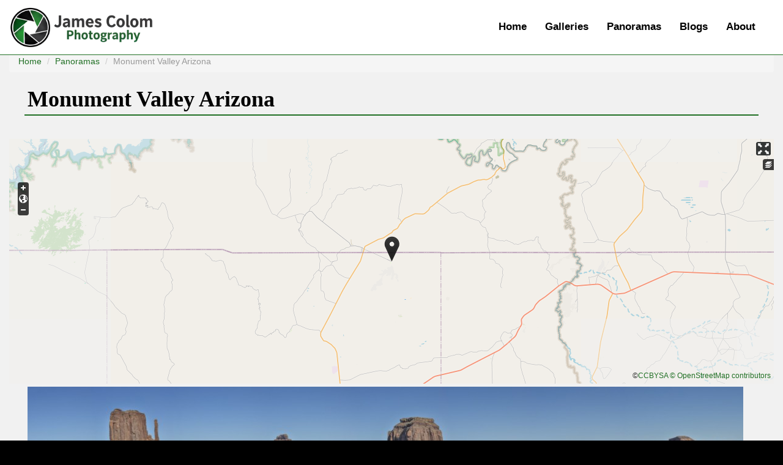

--- FILE ---
content_type: text/html; charset=utf-8
request_url: https://www.jamescolom.com/panorama/monument-valley-arizona
body_size: 6327
content:
<!DOCTYPE html>
<html lang="en" dir="ltr"
  xmlns:content="http://purl.org/rss/1.0/modules/content/"
  xmlns:dc="http://purl.org/dc/terms/"
  xmlns:foaf="http://xmlns.com/foaf/0.1/"
  xmlns:og="http://ogp.me/ns#"
  xmlns:rdfs="http://www.w3.org/2000/01/rdf-schema#"
  xmlns:sioc="http://rdfs.org/sioc/ns#"
  xmlns:sioct="http://rdfs.org/sioc/types#"
  xmlns:skos="http://www.w3.org/2004/02/skos/core#"
  xmlns:xsd="http://www.w3.org/2001/XMLSchema#">
<head profile="http://www.w3.org/1999/xhtml/vocab">
  <meta charset="utf-8">
      
  <meta name="viewport" content="width=device-width, initial-scale=1.0">
    <meta http-equiv="Content-Type" content="text/html; charset=utf-8" />
<script src="https://www.recaptcha.net/recaptcha/api.js?hl=en" async="async" defer="defer" type="ff3c0d22656e70fe3f7be44b-text/javascript"></script>
<link rel="shortcut icon" href="https://www.jamescolom.com/sites/default/files/james-colom-photography-logo-no-name-white-centre.ico" type="image/vnd.microsoft.icon" />
<meta name="description" content="Panorama of Monument Valley Arizona by James Colom" />
<meta name="abstract" content="Panorama of Monument Valley Arizona by James Colom" />
<meta name="author" content="James Colom" />
<meta name="keywords" content="James colom, Photography, Blog, Travel, Art, Photo, Gallery" />
<meta name="generator" content="Drupal 7 (http://drupal.org)" />
  <title>Monument Valley Arizona | James Colom Photography</title>
  <link type="text/css" rel="stylesheet" href="https://www.jamescolom.com/sites/default/files/css/css_lQaZfjVpwP_oGNqdtWCSpJT1EMqXdMiU84ekLLxQnc4.css" media="all" />
<link type="text/css" rel="stylesheet" href="https://www.jamescolom.com/sites/default/files/css/css_tuqeOBz1ozigHOvScJR2wasCmXBizZ9rfd58u6_20EE.css" media="all" />
<link type="text/css" rel="stylesheet" href="https://www.jamescolom.com/sites/default/files/css/css_YUg-RsFz8kfAz4z9xEEv8Fky7Km6qenZrTcTp5dkhbs.css" media="all" />
<link type="text/css" rel="stylesheet" href="https://www.jamescolom.com/sites/default/files/css/css_-w4c0diP1hSBo-MevSVt-j9V6aXotSUvb-dLVkUHtio.css" media="all" />
<link type="text/css" rel="stylesheet" href="//netdna.bootstrapcdn.com/bootstrap/3.0.2/css/bootstrap.min.css" media="all" />
<link type="text/css" rel="stylesheet" href="https://www.jamescolom.com/sites/default/files/css/css_OHDPUg1RCCEQKJTZBjll7uiunVdvYOYlVhEgE2YZTOw.css" media="all" />
  <!-- HTML5 element support for IE6-8 -->
  <!--[if lt IE 9]>
    <script src="//html5shiv.googlecode.com/svn/trunk/html5.js"></script>
  <![endif]-->
  <script type="ff3c0d22656e70fe3f7be44b-text/javascript">document.cookie = 'adaptive_image=' + Math.max(screen.width, screen.height) + '; path=/';</script>
<script src="//ajax.googleapis.com/ajax/libs/jquery/1.12.4/jquery.js" type="ff3c0d22656e70fe3f7be44b-text/javascript"></script>
<script type="ff3c0d22656e70fe3f7be44b-text/javascript">window.jQuery || document.write("<script src='/sites/all/modules/jquery_update/replace/jquery/1.12/jquery.js'>\x3C/script>")</script>
<script src="https://www.jamescolom.com/misc/jquery-extend-3.4.0.js?v=1.12.4" type="ff3c0d22656e70fe3f7be44b-text/javascript"></script>
<script src="https://www.jamescolom.com/misc/jquery-html-prefilter-3.5.0-backport.js?v=1.12.4" type="ff3c0d22656e70fe3f7be44b-text/javascript"></script>
<script src="https://www.jamescolom.com/misc/jquery.once.js?v=1.2" type="ff3c0d22656e70fe3f7be44b-text/javascript"></script>
<script src="https://www.jamescolom.com/misc/drupal.js?t5hemw" type="ff3c0d22656e70fe3f7be44b-text/javascript"></script>
<script src="https://www.jamescolom.com/sites/all/modules/jquery_update/js/jquery_browser.js?v=0.0.1" type="ff3c0d22656e70fe3f7be44b-text/javascript"></script>
<script src="//ajax.googleapis.com/ajax/libs/jqueryui/1.10.2/jquery-ui.js" type="ff3c0d22656e70fe3f7be44b-text/javascript"></script>
<script type="ff3c0d22656e70fe3f7be44b-text/javascript">window.jQuery.ui || document.write("<script src='/sites/all/modules/jquery_update/replace/ui/ui/jquery-ui.js'>\x3C/script>")</script>
<script src="//netdna.bootstrapcdn.com/bootstrap/3.0.2/js/bootstrap.min.js" type="ff3c0d22656e70fe3f7be44b-text/javascript"></script>
<script src="https://www.jamescolom.com/sites/all/libraries/colorbox/jquery.colorbox-min.js?t5hemw" type="ff3c0d22656e70fe3f7be44b-text/javascript"></script>
<script src="https://www.jamescolom.com/sites/all/modules/colorbox/js/colorbox.js?t5hemw" type="ff3c0d22656e70fe3f7be44b-text/javascript"></script>
<script src="https://www.jamescolom.com/sites/all/modules/colorbox/styles/default/colorbox_style.js?t5hemw" type="ff3c0d22656e70fe3f7be44b-text/javascript"></script>
<script src="https://www.jamescolom.com/sites/all/modules/openlayers/js/openlayers.js?t5hemw" type="ff3c0d22656e70fe3f7be44b-text/javascript"></script>
<script src="https://www.jamescolom.com/sites/all/libraries/openlayers/OpenLayers.js?t5hemw" type="ff3c0d22656e70fe3f7be44b-text/javascript"></script>
<script src="https://www.jamescolom.com/sites/all/modules/openlayers/plugins/layer_types/openlayers_layer_type_xyz.js?t5hemw" type="ff3c0d22656e70fe3f7be44b-text/javascript"></script>
<script src="https://www.jamescolom.com/sites/all/modules/openlayers/plugins/layer_types/openlayers_layer_type_raw.js?t5hemw" type="ff3c0d22656e70fe3f7be44b-text/javascript"></script>
<script src="https://www.jamescolom.com/sites/all/modules/openlayers/plugins/behaviors/openlayers_behavior_attribution.js?t5hemw" type="ff3c0d22656e70fe3f7be44b-text/javascript"></script>
<script src="https://www.jamescolom.com/sites/all/modules/openlayers/plugins/behaviors/openlayers_behavior_fullscreen.js?t5hemw" type="ff3c0d22656e70fe3f7be44b-text/javascript"></script>
<script src="https://www.jamescolom.com/sites/all/modules/openlayers/plugins/behaviors/openlayers_behavior_layerswitcher.js?t5hemw" type="ff3c0d22656e70fe3f7be44b-text/javascript"></script>
<script src="https://www.jamescolom.com/sites/all/modules/openlayers/plugins/behaviors/openlayers_behavior_navigation.js?t5hemw" type="ff3c0d22656e70fe3f7be44b-text/javascript"></script>
<script src="https://www.jamescolom.com/sites/all/modules/openlayers/plugins/behaviors/openlayers_behavior_zoompanel.js?t5hemw" type="ff3c0d22656e70fe3f7be44b-text/javascript"></script>
<script src="https://www.jamescolom.com/sites/all/modules/openlayers/plugins/behaviors/openlayers_behavior_zoomtolayer.js?t5hemw" type="ff3c0d22656e70fe3f7be44b-text/javascript"></script>
<script src="https://www.jamescolom.com/sites/all/modules/captcha/captcha.js?t5hemw" type="ff3c0d22656e70fe3f7be44b-text/javascript"></script>
<script src="https://www.jamescolom.com/sites/all/modules/google_analytics/googleanalytics.js?t5hemw" type="ff3c0d22656e70fe3f7be44b-text/javascript"></script>
<script src="https://www.googletagmanager.com/gtag/js?id=UA-31208245-1" type="ff3c0d22656e70fe3f7be44b-text/javascript"></script>
<script type="ff3c0d22656e70fe3f7be44b-text/javascript">window.dataLayer = window.dataLayer || [];function gtag(){dataLayer.push(arguments)};gtag("js", new Date());gtag("set", "developer_id.dMDhkMT", true);gtag("config", "UA-31208245-1", {"groups":"default"});gtag("config", "G-380873922", {"groups":"default"});gtag("config", "G-YF49XR8J05", {"groups":"default"});gtag("config", "G-N6H0WGT082", {"groups":"default"});</script>
<script src="https://www.jamescolom.com/sites/default/themes/bootstrap_barrio/js/script.js?t5hemw" type="ff3c0d22656e70fe3f7be44b-text/javascript"></script>
<script type="ff3c0d22656e70fe3f7be44b-text/javascript">jQuery.extend(Drupal.settings, {"basePath":"\/","pathPrefix":"","setHasJsCookie":0,"ajaxPageState":{"theme":"bootstrap_barrio","theme_token":"-1K-ThWxP5MGreXF_719XHl1EEkr8PGnH1k5S0jNZU8","js":{"sites\/all\/libraries\/jquery.event.move\/js\/jquery.event.move.js":1,"sites\/all\/libraries\/jquery.event.swipe\/js\/jquery.event.swipe.js":1,"sites\/all\/modules\/colorbox_swipe\/colorbox_swipe.js":1,"sites\/all\/themes\/bootstrap\/js\/bootstrap.js":1,"0":1,"\/\/ajax.googleapis.com\/ajax\/libs\/jquery\/1.12.4\/jquery.js":1,"1":1,"misc\/jquery-extend-3.4.0.js":1,"misc\/jquery-html-prefilter-3.5.0-backport.js":1,"misc\/jquery.once.js":1,"misc\/drupal.js":1,"sites\/all\/modules\/jquery_update\/js\/jquery_browser.js":1,"\/\/ajax.googleapis.com\/ajax\/libs\/jqueryui\/1.10.2\/jquery-ui.js":1,"2":1,"\/\/netdna.bootstrapcdn.com\/bootstrap\/3.0.2\/js\/bootstrap.min.js":1,"sites\/all\/libraries\/colorbox\/jquery.colorbox-min.js":1,"sites\/all\/modules\/colorbox\/js\/colorbox.js":1,"sites\/all\/modules\/colorbox\/styles\/default\/colorbox_style.js":1,"sites\/all\/modules\/openlayers\/js\/openlayers.js":1,"sites\/all\/libraries\/openlayers\/OpenLayers.js":1,"sites\/all\/modules\/openlayers\/plugins\/layer_types\/openlayers_layer_type_xyz.js":1,"sites\/all\/modules\/openlayers\/plugins\/layer_types\/openlayers_layer_type_raw.js":1,"sites\/all\/modules\/openlayers\/plugins\/behaviors\/openlayers_behavior_attribution.js":1,"sites\/all\/modules\/openlayers\/plugins\/behaviors\/openlayers_behavior_fullscreen.js":1,"sites\/all\/modules\/openlayers\/plugins\/behaviors\/openlayers_behavior_layerswitcher.js":1,"sites\/all\/modules\/openlayers\/plugins\/behaviors\/openlayers_behavior_navigation.js":1,"sites\/all\/modules\/openlayers\/plugins\/behaviors\/openlayers_behavior_zoompanel.js":1,"sites\/all\/modules\/openlayers\/plugins\/behaviors\/openlayers_behavior_zoomtolayer.js":1,"sites\/all\/modules\/captcha\/captcha.js":1,"sites\/all\/modules\/google_analytics\/googleanalytics.js":1,"https:\/\/www.googletagmanager.com\/gtag\/js?id=UA-31208245-1":1,"3":1,"sites\/default\/themes\/bootstrap_barrio\/js\/script.js":1},"css":{"modules\/system\/system.base.css":1,"misc\/ui\/jquery.ui.core.css":1,"misc\/ui\/jquery.ui.theme.css":1,"sites\/all\/modules\/adaptive_image\/css\/adaptive-image.css":1,"modules\/field\/theme\/field.css":1,"sites\/all\/modules\/views\/css\/views.css":1,"sites\/all\/modules\/colorbox\/styles\/default\/colorbox_style.css":1,"sites\/all\/modules\/ctools\/css\/ctools.css":1,"sites\/all\/modules\/openlayers\/css\/openlayers.css":1,"sites\/all\/modules\/openlayers\/plugins\/behaviors\/openlayers_behavior_fullscreen.css":1,"sites\/all\/modules\/colorbox_swipe\/colorbox_swipe.css":1,"\/\/netdna.bootstrapcdn.com\/bootstrap\/3.0.2\/css\/bootstrap.min.css":1,"sites\/all\/themes\/bootstrap\/css\/overrides.css":1,"sites\/default\/themes\/bootstrap_barrio\/css\/custom.css":1,"sites\/default\/themes\/bootstrap_barrio\/css\/style.css":1,"sites\/default\/themes\/bootstrap_barrio\/css\/yamm.css":1}},"colorbox":{"opacity":"0.85","current":"{current} of {total}","previous":"\u00ab Prev","next":"Next \u00bb","close":"Close","maxWidth":"98%","maxHeight":"98%","fixed":true,"mobiledetect":false,"mobiledevicewidth":"480px","file_public_path":"\/sites\/default\/files","specificPagesDefaultValue":"admin*\nimagebrowser*\nimg_assist*\nimce*\nnode\/add\/*\nnode\/*\/edit\nprint\/*\nprintpdf\/*\nsystem\/ajax\nsystem\/ajax\/*"},"openlayers":{"maps":{"openlayers-map":{"width":"auto","height":"400px","image_path":"sites\/all\/modules\/openlayers\/themes\/default_dark\/img\/","css_path":"sites\/all\/modules\/openlayers\/themes\/default_dark\/style.css","proxy_host":"","hide_empty_map":0,"center":{"initial":{"centerpoint":"","zoom":"10"},"restrict":{"restrictextent":0,"restrictedExtent":""}},"behaviors":{"openlayers_behavior_attribution":{"separator":""},"openlayers_behavior_fullscreen":{"activated":0},"openlayers_behavior_layerswitcher":{"ascending":1,"sortBaseLayer":"0","roundedCorner":1,"roundedCornerColor":"#222222","maximizeDefault":0,"div":"","layerswitcher":""},"openlayers_behavior_navigation":{"zoomWheelEnabled":1,"zoomBoxEnabled":1,"documentDrag":0,"navigation":""},"openlayers_behavior_zoompanel":{"panzoom":""},"openlayers_behavior_zoomtolayer":{"zoomtolayer":{"geofield_formatter":"geofield_formatter","google_hybrid":0,"google_normal":0,"google_physical":0},"point_zoom_level":"10","zoomtolayer_scale":"1"}},"default_layer":"osm_mapnik","layers":{"osm_mapnik":{"isBaseLayer":true,"attribution":"\u0026copy;\u003Ca href=\u0022http:\/\/creativecommons.org\/licenses\/by-sa\/2.0\/\u0022\u003ECCBYSA\u003C\/a\u003E \u003Ca href=\u0022http:\/\/www.openstreetmap.org\/copyright\u0022\u003E\u0026copy; OpenStreetMap contributors\u003C\/a\u003E","projection":"EPSG:3857","layer_type":"openlayers_layer_type_xyz","url":"http:\/\/tile.openstreetmap.org\/${z}\/${x}\/${y}.png","wrapDateLine":true,"layer_handler":"xyz","sphericalMercator":true,"zoomOffset":0,"resolutions":[156543.03390000000945292413234710693359375,78271.516950000004726462066173553466796875,39135.7584750000023632310330867767333984375,19567.87923750000118161551654338836669921875,9783.939618750000590807758271694183349609375,4891.9698093750002954038791358470916748046875,2445.98490468750014770193956792354583740234375,1222.992452343750073850969783961772918701171875,611.4962261718750369254848919808864593505859375,305.74811308593751846274244599044322967529296875,152.874056542968759231371222995221614837646484375,76.4370282714843796156856114976108074188232421875,38.21851413574218980784280574880540370941162109375,19.109257067871094903921402874402701854705810546875,9.5546285339355474519607014372013509273529052734375,4.77731426696777372598035071860067546367645263671875,2.388657133483886862990175359300337731838226318359375,1.1943285667419434314950876796501688659191131591796875],"serverResolutions":[156543.03390000000945292413234710693359375,78271.516950000004726462066173553466796875,39135.7584750000023632310330867767333984375,19567.87923750000118161551654338836669921875,9783.939618750000590807758271694183349609375,4891.9698093750002954038791358470916748046875,2445.98490468750014770193956792354583740234375,1222.992452343750073850969783961772918701171875,611.4962261718750369254848919808864593505859375,305.74811308593751846274244599044322967529296875,152.874056542968759231371222995221614837646484375,76.4370282714843796156856114976108074188232421875,38.21851413574218980784280574880540370941162109375,19.109257067871094903921402874402701854705810546875,9.5546285339355474519607014372013509273529052734375,4.77731426696777372598035071860067546367645263671875,2.388657133483886862990175359300337731838226318359375,1.1943285667419434314950876796501688659191131591796875,0.59716428337097171574754383982508443295955657958984375,0.298582141697406766578382075749686919152736663818359375,0.1492910708487033832891910378748434595763683319091796875,0.07464553542435169164459551893742172978818416595458984375],"maxExtent":["-20037508.34","-20037508.34","20037508.34","20037508.34"],"base_url":null,"transitionEffect":"resize","weight":0,"title":"OSM Mapnik"},"geofield_formatter":{"layer_type":"openlayers_layer_type_raw","projection":"EPSG:900913","features":[{"wkt":"POINT (-110.111917 36.982948)","projection":"EPSG:4326"}],"layer_handler":"openlayers_raw","vector":true,"isBaseLayer":false,"serverResolutions":[156543.03390000000945292413234710693359375,78271.516950000004726462066173553466796875,39135.7584750000023632310330867767333984375,19567.87923750000118161551654338836669921875,9783.939618750000590807758271694183349609375,4891.9698093750002954038791358470916748046875,2445.98490468750014770193956792354583740234375,1222.992452343750073850969783961772918701171875,611.4962261718750369254848919808864593505859375,305.74811308593751846274244599044322967529296875,152.874056542968759231371222995221614837646484375,76.4370282714843796156856114976108074188232421875,38.21851413574218980784280574880540370941162109375,19.109257067871094903921402874402701854705810546875,9.5546285339355474519607014372013509273529052734375,4.77731426696777372598035071860067546367645263671875,2.388657133483886862990175359300337731838226318359375,1.1943285667419434314950876796501688659191131591796875,0.59716428337097171574754383982508443295955657958984375,0.298582141697406766578382075749686919152736663818359375,0.1492910708487033832891910378748434595763683319091796875,0.07464553542435169164459551893742172978818416595458984375],"resolutions":[156543.03390000000945292413234710693359375,78271.516950000004726462066173553466796875,39135.7584750000023632310330867767333984375,19567.87923750000118161551654338836669921875,9783.939618750000590807758271694183349609375,4891.9698093750002954038791358470916748046875,2445.98490468750014770193956792354583740234375,1222.992452343750073850969783961772918701171875,611.4962261718750369254848919808864593505859375,305.74811308593751846274244599044322967529296875,152.874056542968759231371222995221614837646484375,76.4370282714843796156856114976108074188232421875,38.21851413574218980784280574880540370941162109375,19.109257067871094903921402874402701854705810546875,9.5546285339355474519607014372013509273529052734375,4.77731426696777372598035071860067546367645263671875,2.388657133483886862990175359300337731838226318359375,1.1943285667419434314950876796501688659191131591796875,0.59716428337097171574754383982508443295955657958984375,0.298582141697406766578382075749686919152736663818359375,0.1492910708487033832891910378748434595763683319091796875,0.07464553542435169164459551893742172978818416595458984375],"base_url":null,"transitionEffect":"resize","weight":0,"title":"Placeholder for Geofield Formatter"}},"layer_weight":{"openlayers_geojson_picture_this":"0","openlayers_kml_example":"0","south_america_progress_map_openlayers_1":"0","usa_road_trip_2010_progress_map_openlayers_1":"0","all_panoramas_map_openlayers_1":"0","geofield_formatter":"0"},"layer_styles":{"openlayers_geojson_picture_this":"default","openlayers_kml_example":"default","south_america_progress_map_openlayers_1":"default","usa_road_trip_2010_progress_map_openlayers_1":"default","all_panoramas_map_openlayers_1":"default","geofield_formatter":"default_marker_black"},"layer_styles_select":{"openlayers_geojson_picture_this":"select","openlayers_kml_example":"select","south_america_progress_map_openlayers_1":"select","usa_road_trip_2010_progress_map_openlayers_1":"select","all_panoramas_map_openlayers_1":"select","geofield_formatter":"default_marker_black"},"layer_styles_temporary":{"openlayers_geojson_picture_this":"temporary","openlayers_kml_example":"temporary","south_america_progress_map_openlayers_1":"temporary","usa_road_trip_2010_progress_map_openlayers_1":"temporary","all_panoramas_map_openlayers_1":"temporary","geofield_formatter":"temporary"},"layer_activated":{"geofield_formatter":"geofield_formatter","openlayers_geojson_picture_this":0,"openlayers_kml_example":0,"south_america_progress_map_openlayers_1":0,"usa_road_trip_2010_progress_map_openlayers_1":0,"all_panoramas_map_openlayers_1":0},"layer_switcher":{"geofield_formatter":0,"openlayers_geojson_picture_this":0,"openlayers_kml_example":0,"south_america_progress_map_openlayers_1":0,"usa_road_trip_2010_progress_map_openlayers_1":0,"all_panoramas_map_openlayers_1":0},"projection":"EPSG:3857","displayProjection":"EPSG:4326","styles":{"default":{"pointRadius":"6","fillColor":"#888888","strokeColor":"#222222","strokeWidth":"4","fillOpacity":"0.5","strokeOpacity":"0.7"},"select":{"pointRadius":"6","fillColor":"#222222","strokeColor":"#888888","strokeWidth":"4","fillOpacity":"0.7","strokeOpacity":"0.8"},"temporary":{"pointRadius":"6","fillColor":"#888888","strokeColor":"#222222","strokeWidth":"4","fillOpacity":"0.5","strokeOpacity":"0.7"},"default_marker_black":{"externalGraphic":"\/sites\/all\/modules\/openlayers\/themes\/default_dark\/markers\/marker-black.png","graphicWidth":25,"graphicHeight":41,"graphicXOffset":-12,"graphicYOffset":-41}},"map_name":"panorama_map","id":"openlayers-map","maxExtent":[-20037508.3399999998509883880615234375,-20037508.3399999998509883880615234375,20037508.3399999998509883880615234375,20037508.3399999998509883880615234375],"errors":false}}},"googleanalytics":{"account":["UA-31208245-1","G-380873922","G-YF49XR8J05","G-N6H0WGT082"],"trackOutbound":1,"trackMailto":1,"trackDownload":1,"trackDownloadExtensions":"7z|aac|arc|arj|asf|asx|avi|bin|csv|doc(x|m)?|dot(x|m)?|exe|flv|gif|gz|gzip|hqx|jar|jpe?g|js|mp(2|3|4|e?g)|mov(ie)?|msi|msp|pdf|phps|png|ppt(x|m)?|pot(x|m)?|pps(x|m)?|ppam|sld(x|m)?|thmx|qtm?|ra(m|r)?|sea|sit|tar|tgz|torrent|txt|wav|wma|wmv|wpd|xls(x|m|b)?|xlt(x|m)|xlam|xml|z|zip","trackColorbox":1},"bootstrap":{"anchorsFix":1,"anchorsSmoothScrolling":1,"popoverEnabled":1,"popoverOptions":{"animation":1,"html":0,"placement":"right","selector":"","trigger":"click","title":"","content":"","delay":0,"container":"body"},"tooltipEnabled":1,"tooltipOptions":{"animation":1,"html":0,"placement":"auto left","selector":"","trigger":"hover focus","delay":0,"container":"body"}}});</script>
</head>
<body class="html not-front not-logged-in no-sidebars page-node page-node- page-node-160 node-type-panorama navbar-is-fixed-top" >
  <div id="skip-link">
    <a href="#main-content" class="element-invisible element-focusable">Skip to main content</a>
  </div>
    <header role="banner">
  <div id="top" class="container">
          <div class="region region-top">
    <section id="block-block-11" class="block block-block">

      
  <div class="block-content"><!-- Google tag (gtag.js) -->
<script async src="https://www.googletagmanager.com/gtag/js?id=G-YF49XR8J05" type="ff3c0d22656e70fe3f7be44b-text/javascript"></script>
<script type="ff3c0d22656e70fe3f7be44b-text/javascript">
  window.dataLayer = window.dataLayer || [];
  function gtag(){dataLayer.push(arguments);}
  gtag('js', new Date());

  gtag('config', 'G-YF49XR8J05');
</script>
</div>
  
</section> <!-- /.block -->
  </div>
  </div>
</header>
<header id="navbar" class="navbar navbar-fixed-top navbar-default" role="banner">
  <div class="navbar-inner">
     <div id="main-navs">
       <div class="container">
       <div class="navbar-header">
                  <a class="logo pull-left" href="/" title="Home">
            <img src="https://www.jamescolom.com/sites/default/files/james-colom-photography-logo.png" alt="Home" />
          </a>
        
                <!-- .btn-navbar is used as the toggle for collapsed navbar content -->
        <button type="button" class="navbar-toggle" data-toggle="collapse" data-target="#main-nav">
          <span class="sr-only">Toggle navigation</span>
          <span class="icon-bar"></span>
          <span class="icon-bar"></span>
          <span class="icon-bar"></span>
        </button>
       </div>
      
       <div id="header" class="header">
         <div>
                                          <div id="main-nav" class="collapse navbar-collapse">
              <nav role="navigation">
                                  <ul class="menu nav navbar-nav"><li class="first leaf"><a href="/" title="">Home</a></li>
<li class="leaf"><a href="/galleries" title="Photo Galleries">Galleries</a></li>
<li class="leaf"><a href="/panoramas">Panoramas</a></li>
<li class="leaf"><a href="/blogs" title="Travel Blogs">Blogs</a></li>
<li class="last leaf"><a href="/about">About</a></li>
</ul>                                              </nav>
            </div>
                  </div>
      </div>
    </div></div>
  </div>
</header>


<div class="main-container container">

  <header role="banner" id="page-header">
      </header> <!-- /#header -->

  <div class="row">

      

      

    <section class="col-md-12">  
            <ol class="breadcrumb"><li class="first"><a href="/">Home</a></li>
<li><a href="/panoramas">Panoramas</a></li>
<li class="active last">Monument Valley Arizona</li>
</ol>      
      <a id="main-content"></a>
                                <h1 class="page-header">Monument Valley Arizona</h1>
                                                                  
            
              <div id="content-inner">
            <div class="region region-content">
    <section id="block-system-main" class="block block-system">

      
  <div class="block-content"><div class="ds-1col node node-panorama view-mode-full clearfix">

  
  <div class="field field-name-field-location-panorama field-type-geofield field-label-hidden"><div class="field-items"><div class="field-item even"><div style="width:auto;height:400px;" id="openlayers-container-openlayers-map" class="contextual-links-region openlayers-container openlayers-container-map-panorama-map">
    <div style="width:auto;height:400px;" id="openlayers-map" class="openlayers-map openlayers-map-panorama-map"></div>
</div>
</div></div></div><div class="field field-name-field-image-panorama-single field-type-image field-label-hidden"><div class="field-items"><div class="field-item even"><a href="https://www.jamescolom.com/sites/default/files/panoramas/Monument-Valley-panorama.jpg" title="Monument Valley, Arizona" class="colorbox" data-colorbox-gallery="gallery-node-160-68kCM-ksPVk" data-cbox-img-attrs="{&quot;title&quot;: &quot;Monument Valley, Arizona&quot;, &quot;alt&quot;: &quot;Monument Valley, Arizona&quot;}"><img class="adaptive-image" typeof="foaf:Image" src="https://www.jamescolom.com/sites/default/files/styles/panorama/adaptive-image/public/panoramas/Monument-Valley-panorama.jpg?itok=DTRuZIsy" alt="Monument Valley, Arizona" title="Monument Valley, Arizona" /></a></div></div></div></div>

</div>
  
</section> <!-- /.block -->
  </div>
        </div>
            
            
    </section>

      </div>

      

      

</div>

<footer class="footer">
    <div id="footer-inner" class="container">
      <div class="region region-footer">
    <section id="block-block-4" class="block block-block">

      
  <div class="block-content"><p><a href="/view-all-photos">To view all photos at once click here.</a></p>
</div>
  
</section> <!-- /.block -->
<section id="block-block-1" class="block block-block">

      
  <div class="block-content"><p></p><center>© Copyright 2010-2025 - James Colom Photography | <a href="/login" title="">Log in</a></center>
</div>
  
</section> <!-- /.block -->
  </div>
    </div>
  </footer>
  <script src="https://www.jamescolom.com/sites/all/libraries/jquery.event.move/js/jquery.event.move.js?t5hemw" type="ff3c0d22656e70fe3f7be44b-text/javascript"></script>
<script src="https://www.jamescolom.com/sites/all/libraries/jquery.event.swipe/js/jquery.event.swipe.js?t5hemw" type="ff3c0d22656e70fe3f7be44b-text/javascript"></script>
<script src="https://www.jamescolom.com/sites/all/modules/colorbox_swipe/colorbox_swipe.js?t5hemw" type="ff3c0d22656e70fe3f7be44b-text/javascript"></script>
<script src="https://www.jamescolom.com/sites/all/themes/bootstrap/js/bootstrap.js?t5hemw" type="ff3c0d22656e70fe3f7be44b-text/javascript"></script>
<script src="/cdn-cgi/scripts/7d0fa10a/cloudflare-static/rocket-loader.min.js" data-cf-settings="ff3c0d22656e70fe3f7be44b-|49" defer></script><script defer src="https://static.cloudflareinsights.com/beacon.min.js/vcd15cbe7772f49c399c6a5babf22c1241717689176015" integrity="sha512-ZpsOmlRQV6y907TI0dKBHq9Md29nnaEIPlkf84rnaERnq6zvWvPUqr2ft8M1aS28oN72PdrCzSjY4U6VaAw1EQ==" data-cf-beacon='{"version":"2024.11.0","token":"a63d27f9450d4b6dbddb266f438da519","r":1,"server_timing":{"name":{"cfCacheStatus":true,"cfEdge":true,"cfExtPri":true,"cfL4":true,"cfOrigin":true,"cfSpeedBrain":true},"location_startswith":null}}' crossorigin="anonymous"></script>
</body>
</html>


--- FILE ---
content_type: text/css
request_url: https://www.jamescolom.com/sites/default/files/css/css_OHDPUg1RCCEQKJTZBjll7uiunVdvYOYlVhEgE2YZTOw.css
body_size: 5670
content:
html.overlay-open .navbar-fixed-top{z-index:400}html.js fieldset.collapsed{height:auto}html.js input.form-autocomplete{background-image:none}body{position:relative}body.admin-expanded.admin-vertical.admin-nw .navbar,body.admin-expanded.admin-vertical.admin-sw .navbar{margin-left:260px}body.navbar-is-fixed-top{padding-top:64px!important}body.navbar-is-fixed-bottom{padding-bottom:64px!important}body.toolbar{padding-top:30px!important}body.toolbar .navbar-fixed-top{top:30px}body.toolbar.navbar-is-fixed-top{padding-top:94px!important}body.toolbar-drawer{padding-top:64px!important}body.toolbar-drawer .navbar-fixed-top{top:64px}body.toolbar-drawer.navbar-is-fixed-top{padding-top:128px!important}body.admin-menu .navbar-fixed-top{top:29px}body.admin-menu.navbar-is-fixed-top{padding-top:93px!important}body div#admin-toolbar{z-index:1600}body #toolbar,body #admin-menu,body #admin-toolbar{-webkit-box-shadow:none;-moz-box-shadow:none;box-shadow:none}body #admin-menu{margin:0;padding:0;position:fixed;z-index:1600}body #admin-menu .dropdown li{line-height:normal}.navbar.container{margin-top:20px}@media screen and (min-width:768px){.navbar.container{max-width:720px}}@media screen and (min-width:992px){.navbar.container{max-width:940px}}@media screen and (min-width:1200px){.navbar.container{max-width:1140px}}.navbar.container>.container{margin:0;padding:0;width:auto}#overlay-container,.overlay-modal-background,.overlay-element{z-index:1500}#toolbar{z-index:1600}.modal{z-index:1620}.modal-dialog{z-index:1630}.modal-backdrop{z-index:1610}.footer{margin-top:45px;padding-top:35px;padding-bottom:36px;border-top:1px solid #E5E5E5}.element-invisible{margin:0;padding:0;width:1px}.navbar .logo{margin-right:-15px;padding-left:15px;padding-right:15px}@media screen and (min-width:768px){.navbar .logo{margin-right:0;padding-left:0}}ul.secondary{float:left}@media screen and (min-width:768px){ul.secondary{float:right}}.page-header{margin-top:0}.block:first-child h2.block-title{margin-top:0}p:last-child{margin-bottom:0}.region-help>.glyphicon{font-size:18px;float:left;margin:-.05em .5em 0 0}.region-help .block{overflow:hidden}form#search-block-form{margin:0}.navbar #block-search-form{float:none;margin:5px 0 5px 5px}@media screen and (min-width:992px){.navbar #block-search-form{float:right}}.navbar-search .control-group{margin-bottom:0}ul.action-links{margin:12px 0;padding:0}ul.action-links li{display:inline;margin:0;padding:0 6px 0 0}ul.action-links .glyphicon{padding-right:.5em}input,textarea,select,.uneditable-input{max-width:100%;width:auto}input.error{color:#b94a48;border-color:#ebccd1}fieldset legend.panel-heading{float:left;line-height:1em;margin:0}fieldset .panel-body{clear:both}fieldset .panel-heading a.panel-title{color:inherit;display:block;margin:-10px -15px;padding:10px 15px}fieldset .panel-heading a.panel-title:hover{text-decoration:none}.form-actions{clear:both}.resizable-textarea textarea{border-radius:4px 4px 0 0}.radio:first-child,.checkbox:first-child{margin-top:0}.radio:last-child,.checkbox:last-child{margin-bottom:0}.help-block,.control-group .help-inline{color:#999;font-size:12px;margin:5px 0 10px;padding:0}.panel-heading{display:block}a.tabledrag-handle .handle{height:auto;width:auto}.error{color:#b94a48}div.error,table tr.error{background-color:#f2dede;color:#b94a48}.control-group.error{background:0}.control-group.error label,.control-group.error .control-label{color:#b94a48;font-weight:600}.control-group.error input,.control-group.error textarea,.control-group.error select,.control-group.error .uneditable-input{color:#555;border:1px solid #ccc}.control-group.error .help-block,.control-group.error .help-inline{color:#333}.list-inline>li.first{padding-left:0}.nav-tabs{margin-bottom:10px}ul li.collapsed,ul li.expanded,ul li.leaf{list-style:none;list-style-image:none}.tabs--secondary{margin:0 0 10px}.submitted{margin-bottom:1em;font-style:italic;font-weight:400;color:#777}.password-strength{width:17em;float:right;margin-top:1.4em}.password-strength-title{display:inline}.password-strength-text{float:right;font-weight:700}.password-indicator{background-color:#949494;height:.3em;width:100%}.password-indicator div{height:100%;width:0;background-color:#999}input.password-confirm,input.password-field{width:16em;margin-bottom:.4em}div.password-confirm{float:right;margin-top:1.5em;visibility:hidden;width:17em}div.form-item div.password-suggestions{padding:.2em .5em;margin:.7em 0;width:38.5em;border:1px solid #B4B4B4}div.password-suggestions ul{margin-bottom:0}.confirm-parent,.password-parent{clear:left;margin:0;width:36.3em}.progress-wrapper .progress{margin-bottom:10px}.pagination ul>li>a.progress-disabled{float:left}.form-autocomplete .glyphicon{color:#999;font-size:120%}.form-autocomplete .glyphicon.glyphicon-spin{color:#428bca}.form-autocomplete .input-group-addon{background-color:#fff}.ajax-progress .glyphicon{font-size:90%;margin:0 -.25em 0 .5em}.glyphicon-spin{display:inline-block;-moz-animation:spin 1s infinite linear;-o-animation:spin 1s infinite linear;-webkit-animation:spin 1s infinite linear;animation:spin 1s infinite linear}a .glyphicon-spin{display:inline-block;text-decoration:none}@-moz-keyframes spin{0%{-moz-transform:rotate(0deg)}100%{-moz-transform:rotate(359deg)}}@-webkit-keyframes spin{0%{-webkit-transform:rotate(0deg)}100%{-webkit-transform:rotate(359deg)}}@-o-keyframes spin{0%{-o-transform:rotate(0deg)}100%{-o-transform:rotate(359deg)}}@-ms-keyframes spin{0%{-ms-transform:rotate(0deg)}100%{-ms-transform:rotate(359deg)}}@keyframes spin{0%{transform:rotate(0deg)}100%{transform:rotate(359deg)}}.glyphicon-refresh{-webkit-transform-origin:50% 45%;-moz-transform-origin:50% 45%;-ms-transform-origin:50% 45%;-o-transform-origin:50% 45%;transform-origin:50% 45%}.tabbable{margin-bottom:20px}.tabs-below>.nav-tabs,.tabs-left>.nav-tabs,.tabs-right>.nav-tabs{border-bottom:0}.tabs-below>.nav-tabs .summary,.tabs-left>.nav-tabs .summary,.tabs-right>.nav-tabs .summary{color:#999;font-size:12px}.tab-pane>.panel-heading{display:none}.tab-content>.active{display:block}.tabs-below>.nav-tabs{border-top:1px solid #ddd}.tabs-below>.nav-tabs>li{margin-top:-1px;margin-bottom:0}.tabs-below>.nav-tabs>li>a{border-radius:0 0 4px 4px}.tabs-below>.nav-tabs>li>a:hover,.tabs-below>.nav-tabs>li>a:focus{border-top-color:#ddd;border-bottom-color:transparent}.tabs-below>.nav-tabs>.active>a,.tabs-below>.nav-tabs>.active>a:hover,.tabs-below>.nav-tabs>.active>a:focus{border-color:transparent #ddd #ddd}.tabs-left>.nav-tabs,.tabs-right>.nav-tabs{padding-bottom:20px;width:220px}.tabs-left>.nav-tabs>li,.tabs-right>.nav-tabs>li{float:none}.tabs-left>.nav-tabs>li:focus,.tabs-right>.nav-tabs>li:focus{outline:0}.tabs-left>.nav-tabs>li>a,.tabs-right>.nav-tabs>li>a{margin-right:0;margin-bottom:3px}.tabs-left>.nav-tabs>li>a:focus,.tabs-right>.nav-tabs>li>a:focus{outline:0}.tabs-left>.tab-content,.tabs-right>.tab-content{border-radius:0 4px 4px;-webkit-box-shadow:0 1px 1px rgba(0,0,0,.05);-moz-box-shadow:0 1px 1px rgba(0,0,0,.05);box-shadow:0 1px 1px rgba(0,0,0,.05);border:1px solid #ddd;overflow:hidden;padding:10px 15px}.tabs-left>.nav-tabs{float:left;margin-right:-1px}.tabs-left>.nav-tabs>li>a{border-radius:4px 0 0 4px}.tabs-left>.nav-tabs>li>a:hover,.tabs-left>.nav-tabs>li>a:focus{border-color:#eee #ddd #eee #eee}.tabs-left>.nav-tabs>.active>a,.tabs-left>.nav-tabs>.active>a:hover,.tabs-left>.nav-tabs>.active>a:focus{border-color:#ddd transparent #ddd #ddd;-webkit-box-shadow:-1px 1px 1px rgba(0,0,0,.05);-moz-box-shadow:-1px 1px 1px rgba(0,0,0,.05);box-shadow:-1px 1px 1px rgba(0,0,0,.05)}.tabs-right>.nav-tabs{float:right;margin-left:-1px}.tabs-right>.nav-tabs>li>a{border-radius:0 4px 4px 0}.tabs-right>.nav-tabs>li>a:hover,.tabs-right>.nav-tabs>li>a:focus{border-color:#eee #eee #eee #ddd;-webkit-box-shadow:1px 1px 1px rgba(0,0,0,.05);-moz-box-shadow:1px 1px 1px rgba(0,0,0,.05);box-shadow:1px 1px 1px rgba(0,0,0,.05)}.tabs-right>.nav-tabs>.active>a,.tabs-right>.nav-tabs>.active>a:hover,.tabs-right>.nav-tabs>.active>a:focus{border-color:#ddd #ddd #ddd transparent}th.checkbox,td.checkbox,th.radio,td.radio{display:table-cell}.views-display-settings .label{font-size:100%;color:#666}.views-display-settings .footer{padding:0;margin:4px 0 0}table .radio input[type=radio],table .checkbox input[type=checkbox]{max-width:inherit}.form-horizontal .form-group label{position:relative;min-height:1px;margin-top:0;margin-bottom:0;padding-top:7px;padding-left:15px;padding-right:15px;text-align:right}@media (min-width:768px){.form-horizontal .form-group label{float:left;width:16.666666666666664%}}.alert a{font-weight:700}.alert-success a{color:#356635}.alert-info a{color:#2d6987}.alert-warning a{color:#a47e3c}.alert-danger a{color:#953b39}
h1,h2,h3,h4,h5,h6,.h1,.h2,.h3,.h4,.h5,.h6{font-family:'Segoe UI';font-weight:bold;color:#000000;}h1{margin-bottom:18px!important}a{color:#217025;}body.navbar-is-fixed-top,body.admin-menu.navbar-is-fixed-top{padding-top:52px !important;}body{padding:0;overflow-x:hidden;height:100%;}.navbar .btn{background:none repeat scroll 0 0 #e1e1e1;border:0 none;border-radius:0;float:right;height:52px;line-height:52px;padding:0 15px;}.logo{display:block;line-height:52px;position:relative;z-index:3;}.logo img{height:70px;margin-top:10px;}.header{position:relative;}#block-system-user-menu{background:none repeat scroll 0 0 rgba(0,0,0,0.25);position:absolute;right:0;top:52px;}#block-system-user-menu .menu a{color:white;}#block-system-user-menu .menu a{background:transparent;text-decoration:underline;}.views-row h2 a{color:#222222;}@media(min-width:960px){.not-front .main-container{margin-top:30px!important;}}}@media(max-width:769px){.navbar{margin-bottom:20px!important;}#block-system-user-menu{top:0;}}.navbar #main-nav li a{line-height:52px;height:52px;padding:0 15px;}.navbar #main-nav li a a{display:none;}.navbar #main-nav li a:hover,.navbar #main-nav li:hover a{color:#217025;}.navbar #main-nav li:hover li a{background:#fff;}.navbar #main-nav li:hover li a:hover{background:#999;}.navbar #main-nav .dropdown-menu{display:none;}.navbar #main-nav .open .dropdown-menu{display:block;}.block-commerce-cart .dropdown-menu{left:auto;right:0px;top:52px;padding:10px;}.not-front .main-container{margin-top:68px;}.more-link{text-align:center;}#luxe-login{float:left;width:45%;}#luxe-login-register{float:right;width:45%;}footer.footer{background:#2c2c2c;margin:0;font-size:13pt;}@media(max-width:960px){.block-commerce-cart .btn{position:absolute;right:0px;bottom:auto;top:-52px;}.navbar-default .navbar-toggle{float:right;margin-right:35px!important;}#main-nav{padding:0;}#main-nav ul{margin:0;background:#FFFFFF;}.block-commerce-cart .dropdown-menu{top:0;}#luxe-login{float:left;width:100%;}#luxe-login-register{float:left;width:100%;}}.page-articulos .view-vista-de-articulos .views-row{margin:0 0 15px;padding:0 0 15px;border-bottom:1px solid #ccc;}#block-menu-menu-menu-footer{margin:0 0 25px;}#block-menu-menu-menu-footer .menu{text-align:center;}#block-menu-menu-menu-footer .menu li{display:inline;}#block-menu-menu-menu-footer .menu li a{color:white;display:inline-block;}#block-menu-menu-menu-footer .menu li a:hover{background:transparent;text-decoration:underline;}#block-block-1{text-align:center;color:#FFFFFF;}#block-block-1 a{color:#FFFFFF;}#block-devel-execute-php{clear:both;}.block-facetapi input[type=checkbox]{margin-right:5px;}#layerslider h2{background:rgba(0,0,0,.5);border-radius:0;font-size:24px;}#layerslider div.ls-l{color:white;font-size:24px;left:120px;top:200px;white-space:nowrap;}#layerslider a.ls-l{background:none repeat scroll 0 0 rgba(0,0,0,0.25);color:white;display:inline-block;left:120px;padding:5px;top:254px;white-space:nowrap;}#commerce-addressbook-billing-default .views-row{background:rgba(0,0,0,.15);padding:15px;}.page-user-addressbook .addressfield-container-inline .name-block{font-weight:700;font-size:20px;border-bottom:1px solid #ccc;margin-bottom:10px;overflow:hidden;}.page-user-addressbook #commerce-addressbook-billing-list td .views-field address{border:1px solid #ccc;padding:10px;}.main-container{background:#f1f1f1!important;min-height:900px;margin-top:38px;}html{background:#000000;height:100%;}.menu.nav.navbar-nav{float:right;margin-top:18px;}@media (min-width:1200px){.container{width:auto;}}@media (min-width:992px){.container{width:auto;}}@media (min-width:768px){.container{width:auto;}}#block-views-panoramas-block,.page-header,.field-type-text-with-summary.field-label-hidden,#block-views-galleries-galleries,#block-block-5,#block-views-panoramas-panoramas,.field-name-field-image-panorama-single,.field-name-title,.field-name-europe-road-trip-2022-home,.field-name-south-america-2012-home,.field-name-usa-road-trip-2010-home,.field-name-field-date,.field-name-field-date-usa-2010,.field-name-field-gallery-south-america,.field-name-field-gallery-usa-2010,.field-name-field-description-blog,.field-name-field-miles-to-date,.field.field-name-field-cover-photo,#block-views-blog-pages-block-1,#block-views-blog-pages-block-2,#block-views-blog-pages-block-3,#block-fblikebutton-fblikebutton-dynamic-block,.field-name-node-link,.comment-wrapper,.view-galleries,#block-views-46808333992a1bc8ac46829093df9cdf,.field-name-field-ev-notes-europe-road-trip,.field-name-field-hotel-europe-road-trip,.field-name-field-miles-driven,.field-name-field-date-europe-road-trip,.field-name-field-gallery-europe-road-trip,.field-name-field-location-europe-road-trip,.field-name-field-dog-notes,#block-block-10,#block-block-13,#block-block-15,#block-block-17{margin-left:auto;margin-right:auto;max-width:1200px;padding:0 20px 0 20px;}.field-name-field-location-europe-road-trip,.field-name-field-location-usa-2010,.field-name-field-location{padding:20px 0px;}.field-name-body{padding-bottom:20px;}.navbar-default{background-color:#FFFFFF;border-color:#217025;}.navbar-default .navbar-nav>.active>a,.navbar-default .navbar-nav>.active>a:hover,.navbar-default .navbar-nav>.active>a:focus{color:#217025;background:none!important;}.navbar-default .navbar-nav>li>a{color:#000000;font-weight:bold;font-weight:bold;font-size:17px;}.footer{padding-top:20px;padding-bottom:30px;height:130px;}.container{min-height:90%;}#footer-inner{background-color:#2c2c2c;margin-bottom:20px;}.cb-slideshow,.cb-slideshow:after{position:fixed;width:100%;height:91%;top:0px;left:0px;z-index:0;}.cb-slideshow:after{background:transparent url(/Images/USA-New-York.jpg) repeat top left;}.cb-slideshow li span{width:100%;height:100%;position:absolute;top:0px;left:0px;color:transparent;background-size:cover;background-position:50% 50%;background-repeat:none;opacity:0;z-index:0;animation:imageAnimation 66s linear infinite 0s;-webkit-backface-visibility:hidden;-webkit-animation:imageAnimation 66s linear infinite 0s;-moz-animation:imageAnimation 66s linear infinite 0s;-o-animation:imageAnimation 66s linear infinite 0s;-ms-animation:imageAnimation 66s linear infinite 0s;}.cb-slideshow li:nth-child(1) span{background-image:url(/Images/Sunrise-Sunset-3.jpg)}.cb-slideshow li:nth-child(2) span{background-image:url(/Images/South-America-4.jpg);animation-delay:6s;-webkit-animation-delay:6s;-moz-animation-delay:6s;-o-animation-delay:6s;-ms-animation-delay:6s;}.cb-slideshow li:nth-child(3) span{background-image:url(/Images/USA-National-Parks.jpg);animation-delay:12s;-webkit-animation-delay:12s;-moz-animation-delay:12s;-o-animation-delay:12s;-ms-animation-delay:12s;}.cb-slideshow li:nth-child(4) span{background-image:url(/Images/Africa.jpg);-webkit-animation-delay:18s;-moz-animation-delay:18s;-o-animation-delay:18s;-ms-animation-delay:18s;animation-delay:18s;}.cb-slideshow li:nth-child(5) span{background-image:url(/Images/Easter-Island.jpg);-webkit-animation-delay:24s;-moz-animation-delay:24s;-o-animation-delay:24s;-ms-animation-delay:24s;animation-delay:24s;}.cb-slideshow li:nth-child(6) span{background-image:url(/Images/USA-Other.jpg);-webkit-animation-delay:30s;-moz-animation-delay:30s;-o-animation-delay:30s;-ms-animation-delay:30s;animation-delay:30s;}.cb-slideshow li:nth-child(7) span{background-image:url(/Images/South-America.jpg);-webkit-animation-delay:36s;-moz-animation-delay:36s;-o-animation-delay:36s;-ms-animation-delay:36s;animation-delay:36s;}.cb-slideshow li:nth-child(8) span{background-image:url(/Images/South-America-5.jpg);-webkit-animation-delay:42s;-moz-animation-delay:42s;-o-animation-delay:42s;-ms-animation-delay:42s;animation-delay:42s;}.cb-slideshow li:nth-child(9) span{background-image:url(/Images/Europe-2.jpg);-webkit-animation-delay:48s;-moz-animation-delay:48s;-o-animation-delay:48s;-ms-animation-delay:48s;animation-delay:48s;}.cb-slideshow li:nth-child(10) span{background-image:url(/Images/Asia.jpg);-webkit-animation-delay:54s;-moz-animation-delay:54s;-o-animation-delay:54s;-ms-animation-delay:54s;animation-delay:54s;}.cb-slideshow li:nth-child(11) span{background-image:url(/Images/Sunrise-Sunset-3.jpg);-webkit-animation-delay:60s;-moz-animation-delay:60s;-o-animation-delay:60s;-ms-animation-delay:60s;animation-delay:60s;}@-webkit-keyframes imageAnimation{0%{opacity:0;-webkit-animation-timing-function:ease-in;}8%{opacity:1;-webkit-animation-timing-function:ease-out;}17%{opacity:1}25%{opacity:0}100%{opacity:0}}@-moz-keyframes imageAnimation{0%{opacity:0;-moz-animation-timing-function:ease-in;}8%{opacity:1;-moz-animation-timing-function:ease-out;}17%{opacity:1}25%{opacity:0}100%{opacity:0}}@-o-keyframes imageAnimation{0%{opacity:0;-o-animation-timing-function:ease-in;}8%{opacity:1;-o-animation-timing-function:ease-out;}17%{opacity:1}25%{opacity:0}100%{opacity:0}}@-ms-keyframes imageAnimation{0%{opacity:0;-ms-animation-timing-function:ease-in;}8%{opacity:1;-ms-animation-timing-function:ease-out;}17%{opacity:1}25%{opacity:0}100%{opacity:0}}@keyframes imageAnimation{0%{opacity:0;animation-timing-function:ease-in;}8%{opacity:1;animation-timing-function:ease-out;}17%{opacity:1}25%{opacity:0}100%{opacity:0}}.no-cssanimations .cb-slideshow li span{opacity:1;}.cb-slideshow{background-color:#FFFFFF;}ul.cb-slideshow{list-style-type:none;}.region.region-content{padding-top:20px!important;padding-bottom:20px!important;}h1#site-name{float:left;}@media (max-width:768px){.main-container{padding:0px;margin-top:38px !important;}}@media (min-width:768px){ul.cb-slideshow{height:200px;position:initial;width:auto;}.cb-slideshow li span{background-size:cover;}.main-container{padding:0px;margin-top:38px !important;}#block-views-panoramas-block,.page-header,.field-type-text-with-summary.field-label-hidden,#block-views-galleries-galleries,#block-block-5,#block-views-panoramas-panoramas,.field-name-field-image-panorama-single,.field-name-title,.field-name-europe-road-trip-2022-home,.field-name-south-america-2012-home,.field-name-usa-road-trip-2010-home,.field-name-field-date,.field-name-field-date-usa-2010,.field-name-field-gallery-south-america,.field-name-field-gallery-usa-2010,.field-name-field-description-blog,.field-name-field-miles-to-date,.field.field-name-field-cover-photo,#block-views-blog-pages-block-1,#block-views-blog-pages-block-2,#block-views-blog-pages-block-3,#block-fblikebutton-fblikebutton-dynamic-block,.field-name-node-link,.comment-wrapper,.view-galleries,#block-views-46808333992a1bc8ac46829093df9cdf,.field-name-field-ev-notes-europe-road-trip,.field-name-field-hotel-europe-road-trip,.field-name-field-miles-driven,.field-name-field-date-europe-road-trip,.field-name-field-gallery-europe-road-trip,.field-name-field-location-europe-road-trip,.field-name-field-dog-notes,#block-block-10{padding:5px;}}@media (max-width:768px){ul.menu.nav.navbar-nav{width:100%;}li.first.leaf,li.leaf{text-align:center;}}#block-webform-client-block-247{max-width:400px;position:relative;margin-left:auto;margin-right:auto;}#edit-submitted-name,#edit-submitted-email-address,#edit-submitted-message{background-color:#FFFFFF;}#edit-submitted-email-address{height:34px;padding:6px 12px;font-size:14px;line-height:1.428571429;color:#555;vertical-align:middle;background-color:#FFFFFF;background-image:none;border:1px solid #ccc;border-radius:4px;-webkit-box-shadow:inset 0 1px 1px rgba(0,0,0,0.075);box-shadow:inset 0 1px 1px rgba(0,0,0,0.075);-webkit-transition:border-color ease-in-out .15s,box-shadow ease-in-out .15s;transition:border-color ease-in-out .15s,box-shadow ease-in-out .15s;}.webform-submit.button-primary.btn.btn-primary.form-submit{width:100%;}.form-item.webform-component.webform-component-textfield.webform-component--name.webform-container-inline,.form-item.webform-component.webform-component-email.webform-component--email-address.webform-container-inline,.form-item.webform-component.webform-component-textarea.webform-component--message.webform-container-inline{padding-bottom:20px;}.btn-primary{background-color:#217025;border-color:#217025;}.page-header{border-bottom:2px solid #217025!important;}@media(max-width:430px){a.brand{font-size:29px;}.page-header{font-size:29px;}}.navbar-default .navbar-toggle .icon-bar{background-color:#217025!important;}.navbar-default .navbar-toggle{border-color:#217025!important;}.field-name-field-date-europe-road-trip{font-size:18px;font-weight:bold;}.field-name-field-ev-notes-europe-road-trip,.field-name-field-hotel-europe-road-trip,.field-name-field-miles-driven,.field-name-field-date-europe-road-trip,.field-name-field-gallery-europe-road-trip,.field-name-field-location-europe-road-trip,.field.field-name-body.field-type-text-with-summary.field-label-hidden,.field-name-field-dog-notes{padding:5px;font-size:16px;}.navbar{height:90px !important;}tr.odd.views-row-first,tr.even,tr.odd{border-bottom:solid 2px #217025!important;}tr.odd.views-row-first{}table.views-table.cols-0.table{}td.views-field.views-field-field-gallery-europe-road-trip img,td.views-field.views-field-field-gallery-south-america img,td.views-field.views-field-field-gallery-usa-2010 img{width:100%!important;max-width:220px!important;height:100%!important;}td.views-field.views-field-body{max-width:300px!important;}td.views-field.views-field-created,td.views-field.views-field-title{max-width:89px!important;}@media(max-width:768px){.navbar{height:90px !important;}}.container>.navbar-header,.container>.navbar-collapse{margin-right:0px!important;margin-left:0px!important;max-height:128px;}#cboxOverlay{background:#000;opacity:0.3!important;}#cboxWrapper{background:#000!important;-moz-border-radius:0px;-webkit-border-radius:0px;border-radius:0px;}#cboxContent{background:#000!important;overflow:hidden;}.row{margin-right:0px!important;margin-left:0px!important;}.carousel{position:relative}.carousel.pointer-event{touch-action:pan-y}.carousel-inner{position:relative;width:100%;overflow:hidden}.carousel-inner::after{display:block;clear:both;content:""}.carousel-item{position:relative;display:none;float:left;width:100%;margin-right:-100%;-webkit-backface-visibility:hidden;backface-visibility:hidden;transition:transform .6s ease-in-out}@media (prefers-reduced-motion:reduce){.carousel-item{transition:none}}.carousel-item-next,.carousel-item-prev,.carousel-item.active{display:block}.active.carousel-item-end,.carousel-item-next:not(.carousel-item-start){transform:translateX(100%)}.active.carousel-item-start,.carousel-item-prev:not(.carousel-item-end){transform:translateX(-100%)}.carousel-fade .carousel-item{opacity:0;transition-property:opacity;transform:none}.carousel-fade .carousel-item-next.carousel-item-start,.carousel-fade .carousel-item-prev.carousel-item-end,.carousel-fade .carousel-item.active{z-index:1;opacity:1}.carousel-fade .active.carousel-item-end,.carousel-fade .active.carousel-item-start{z-index:0;opacity:0;transition:opacity 0s .6s}@media (prefers-reduced-motion:reduce){.carousel-fade .active.carousel-item-end,.carousel-fade .active.carousel-item-start{transition:none}}.carousel-control-next,.carousel-control-prev{position:absolute;top:0;bottom:0;z-index:1;display:flex;align-items:center;justify-content:center;width:15%;padding:0;color:#fff;text-align:center;background:0 0;filter:var(--bs-carousel-control-icon-filter);border:0;opacity:.5;transition:opacity .15s ease}@media (prefers-reduced-motion:reduce){.carousel-control-next,.carousel-control-prev{transition:none}}.carousel-control-next:focus,.carousel-control-next:hover,.carousel-control-prev:focus,.carousel-control-prev:hover{color:#fff;text-decoration:none;outline:0;opacity:.9}.carousel-control-prev{left:0}.carousel-control-next{right:0}.carousel-control-next-icon,.carousel-control-prev-icon{display:inline-block;width:2rem;height:2rem;background-repeat:no-repeat;background-position:50%;background-size:100% 100%}.carousel-control-prev-icon{background-image:url("data:image/svg+xml,%3csvg xmlns='http://www.w3.org/2000/svg' viewBox='0 0 16 16' fill='%23fff'%3e%3cpath d='M11.354 1.646a.5.5 0 0 1 0 .708L5.707 8l5.647 5.646a.5.5 0 0 1-.708.708l-6-6a.5.5 0 0 1 0-.708l6-6a.5.5 0 0 1 .708 0'/%3e%3c/svg%3e")}.carousel-control-next-icon{background-image:url("data:image/svg+xml,%3csvg xmlns='http://www.w3.org/2000/svg' viewBox='0 0 16 16' fill='%23fff'%3e%3cpath d='M4.646 1.646a.5.5 0 0 1 .708 0l6 6a.5.5 0 0 1 0 .708l-6 6a.5.5 0 0 1-.708-.708L10.293 8 4.646 2.354a.5.5 0 0 1 0-.708'/%3e%3c/svg%3e")}.carousel-indicators{position:absolute;right:0;bottom:0;left:0;z-index:2;display:flex;justify-content:center;padding:0;margin-right:auto;margin-bottom:1rem;margin-left:auto;}.carousel-indicators [data-bs-target]{box-sizing:content-box;flex:0 1 auto;width:30px;height:3px;padding:0;margin-right:3px;margin-left:3px;text-indent:-999px;cursor:pointer;background-color:var(--bs-carousel-indicator-active-bg);background-clip:padding-box;border:0;border-top:10px solid transparent;border-bottom:10px solid transparent;opacity:.5;transition:opacity .6s ease}@media (prefers-reduced-motion:reduce){.carousel-indicators [data-bs-target]{transition:none}}.carousel-indicators .active{opacity:1}.carousel-caption{position:absolute;right:15%;bottom:1.25rem;left:15%;padding-top:1.25rem;padding-bottom:1.25rem;color:var(--bs-carousel-caption-color);text-align:center}.carousel-dark{--bs-carousel-indicator-active-bg:#000;--bs-carousel-caption-color:#000;--bs-carousel-control-icon-filter:invert(1) grayscale(100)}:root,[data-bs-theme=light]{--bs-carousel-indicator-active-bg:#fff;--bs-carousel-caption-color:#fff;--bs-carousel-control-icon-filter:}[data-bs-theme=dark]{--bs-carousel-indicator-active-bg:#000;--bs-carousel-caption-color:#000;--bs-carousel-control-icon-filter:invert(1) grayscale(100)}img.d-block.w-auto{max-width:100%!important;}div#carouselAutoplaying{max-width:100%;height:auto;width:auto;}.carousel-caption{bottom:50%;}#block-block-16{margin-left:-30px;margin-right:-30px;}.field-content.panoramaHome img{max-width:100% !important;max-height:100% !important;height:auto;}#block-views-all-panoramas-map-block{margin-right:-15px;margin-left:-15px;}#popup{max-width:300px;}
.yamm .nav,.yamm .dropup,.yamm .dropdown,.yamm .collapse{position:static;}.yamm .navbar-inner,.yamm .container{position:relative;}.yamm .dropdown-menu{left:auto;}.yamm .dropdown-menu > li{display:block;}.yamm .nav.pull-right .dropdown-menu{right:0;}.yamm .yamm-content{padding:20px 30px;*zoom:1;}.yamm .yamm-content:before,.yamm .yamm-content:after{display:table;content:"";line-height:0;}.yamm .yamm-content:after{clear:both;}.yamm.navbar .nav > li > .dropdown-menu:after,.yamm.navbar .nav > li > .dropdown-menu:before{display:none;}.yamm .dropdown.yamm-fullwidth .dropdown-menu{width:100%;left:0;right:0;}@media (max-width:969px){.yamm .dropdown.yamm-fullwidth .dropdown-menu{width:auto;}.yamm .yamm-content{padding-left:0;padding-right:0;}.yamm .dropdown-menu > li > ul{display:block;}}
